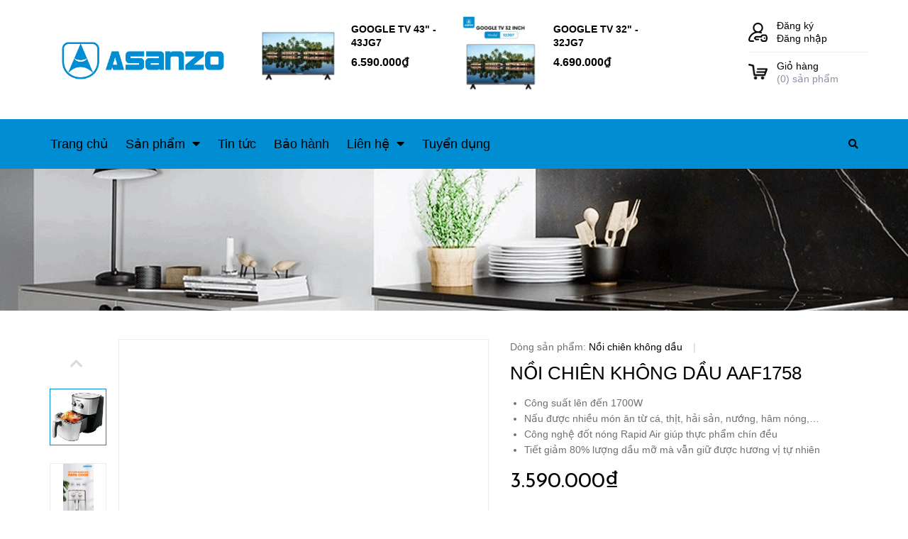

--- FILE ---
content_type: text/css
request_url: https://bizweb.dktcdn.net/100/441/580/themes/841444/assets/font-quicksand.scss.css?1768969922338
body_size: 214
content:
@font-face{font-family:'Quicksand';font-style:normal;font-weight:400;src:url(https://fonts.gstatic.com/s/quicksand/v21/6xKtdSZaM9iE8KbpRA_hJFQNYuDyP7bh.woff2) format("woff2");unicode-range:U+0102-0103, U+0110-0111, U+0128-0129, U+0168-0169, U+01A0-01A1, U+01AF-01B0, U+1EA0-1EF9, U+20AB}@font-face{font-family:'Quicksand';font-style:normal;font-weight:400;src:url(https://fonts.gstatic.com/s/quicksand/v21/6xKtdSZaM9iE8KbpRA_hJVQNYuDyP7bh.woff2) format("woff2");unicode-range:U+0100-024F, U+0259, U+1E00-1EFF, U+2020, U+20A0-20AB, U+20AD-20CF, U+2113, U+2C60-2C7F, U+A720-A7FF}@font-face{font-family:'Quicksand';font-style:normal;font-weight:400;src:url(https://fonts.gstatic.com/s/quicksand/v21/6xKtdSZaM9iE8KbpRA_hK1QNYuDyPw.woff2) format("woff2");unicode-range:U+0000-00FF, U+0131, U+0152-0153, U+02BB-02BC, U+02C6, U+02DA, U+02DC, U+2000-206F, U+2074, U+20AC, U+2122, U+2191, U+2193, U+2212, U+2215, U+FEFF, U+FFFD}@font-face{font-family:'Quicksand';font-style:normal;font-weight:500;src:url(https://fonts.gstatic.com/s/quicksand/v21/6xKtdSZaM9iE8KbpRA_hJFQNYuDyP7bh.woff2) format("woff2");unicode-range:U+0102-0103, U+0110-0111, U+0128-0129, U+0168-0169, U+01A0-01A1, U+01AF-01B0, U+1EA0-1EF9, U+20AB}@font-face{font-family:'Quicksand';font-style:normal;font-weight:500;src:url(https://fonts.gstatic.com/s/quicksand/v21/6xKtdSZaM9iE8KbpRA_hJVQNYuDyP7bh.woff2) format("woff2");unicode-range:U+0100-024F, U+0259, U+1E00-1EFF, U+2020, U+20A0-20AB, U+20AD-20CF, U+2113, U+2C60-2C7F, U+A720-A7FF}@font-face{font-family:'Quicksand';font-style:normal;font-weight:500;src:url(https://fonts.gstatic.com/s/quicksand/v21/6xKtdSZaM9iE8KbpRA_hK1QNYuDyPw.woff2) format("woff2");unicode-range:U+0000-00FF, U+0131, U+0152-0153, U+02BB-02BC, U+02C6, U+02DA, U+02DC, U+2000-206F, U+2074, U+20AC, U+2122, U+2191, U+2193, U+2212, U+2215, U+FEFF, U+FFFD}@font-face{font-family:'Quicksand';font-style:normal;font-weight:600;src:url(https://fonts.gstatic.com/s/quicksand/v21/6xKtdSZaM9iE8KbpRA_hJFQNYuDyP7bh.woff2) format("woff2");unicode-range:U+0102-0103, U+0110-0111, U+0128-0129, U+0168-0169, U+01A0-01A1, U+01AF-01B0, U+1EA0-1EF9, U+20AB}@font-face{font-family:'Quicksand';font-style:normal;font-weight:600;src:url(https://fonts.gstatic.com/s/quicksand/v21/6xKtdSZaM9iE8KbpRA_hJVQNYuDyP7bh.woff2) format("woff2");unicode-range:U+0100-024F, U+0259, U+1E00-1EFF, U+2020, U+20A0-20AB, U+20AD-20CF, U+2113, U+2C60-2C7F, U+A720-A7FF}@font-face{font-family:'Quicksand';font-style:normal;font-weight:600;src:url(https://fonts.gstatic.com/s/quicksand/v21/6xKtdSZaM9iE8KbpRA_hK1QNYuDyPw.woff2) format("woff2");unicode-range:U+0000-00FF, U+0131, U+0152-0153, U+02BB-02BC, U+02C6, U+02DA, U+02DC, U+2000-206F, U+2074, U+20AC, U+2122, U+2191, U+2193, U+2212, U+2215, U+FEFF, U+FFFD}@font-face{font-family:'Quicksand';font-style:normal;font-weight:700;src:url(https://fonts.gstatic.com/s/quicksand/v21/6xKtdSZaM9iE8KbpRA_hJFQNYuDyP7bh.woff2) format("woff2");unicode-range:U+0102-0103, U+0110-0111, U+0128-0129, U+0168-0169, U+01A0-01A1, U+01AF-01B0, U+1EA0-1EF9, U+20AB}@font-face{font-family:'Quicksand';font-style:normal;font-weight:700;src:url(https://fonts.gstatic.com/s/quicksand/v21/6xKtdSZaM9iE8KbpRA_hJVQNYuDyP7bh.woff2) format("woff2");unicode-range:U+0100-024F, U+0259, U+1E00-1EFF, U+2020, U+20A0-20AB, U+20AD-20CF, U+2113, U+2C60-2C7F, U+A720-A7FF}@font-face{font-family:'Quicksand';font-style:normal;font-weight:700;src:url(https://fonts.gstatic.com/s/quicksand/v21/6xKtdSZaM9iE8KbpRA_hK1QNYuDyPw.woff2) format("woff2");unicode-range:U+0000-00FF, U+0131, U+0152-0153, U+02BB-02BC, U+02C6, U+02DA, U+02DC, U+2000-206F, U+2074, U+20AC, U+2122, U+2191, U+2193, U+2212, U+2215, U+FEFF, U+FFFD}


--- FILE ---
content_type: text/css
request_url: https://bizweb.dktcdn.net/100/441/580/themes/841444/assets/index.scss.css?1768969922338
body_size: 5553
content:
@media (max-width: 991px){.home-slider{margin-top:0px}}@media (max-width: 991px){.s_slider .container{width:100%;padding:0;max-width:unset}}@media (max-width: 991px){.home-slider{margin-bottom:0px}}.base_slide{position:relative;z-index:0;margin-bottom:0px}@media (max-width: 991px){.base_slide{margin-top:0px !important;margin-bottom:0px}}.base_slide .items{height:100%;position:relative;z-index:1}.base_slide .items img{width:100%}.base_slide .items .slider_text{opacity:0;transition:all 1s}.base_slide .items .slider_text.slider_text_1{transform:rotateX(90deg) translateX(-25%)}.base_slide .items .slider_text.slider_text_2{transform:rotateX(90deg) translateX(25%)}.base_slide .items.slick-active img{transform:scale(1)}.base_slide .items.slick-active .slider_text{opacity:1;transform:rotateX(0deg) translateX(0)}.base_slide .slick-slide{margin:0}.base_slide .slick-dots{position:absolute;bottom:10px;left:0;right:0;margin-left:auto;margin-right:auto;width:100px;border-radius:15px;height:24px;align-items:center;display:flex !important;justify-content:center}.base_slide .slick-dots li button{border-radius:0;height:10px;width:10px;border:1px solid #e5e5e5;background-color:#fff}.base_slide .slick-dots li.slick-active button{border-color:#008dd2;background-color:#008dd2;border-radius:0;width:10px}.base_slide .items{position:relative}.base_slide .items .slider_text{position:absolute;top:calc(50% - 90px);width:100%}@media (max-width: 991px){.base_slide .items .slider_text{display:none}}.base_slide .items .slider_text.slider_text_2{text-align:right}.base_slide .items .slider_text h4{color:#222222;margin-bottom:10px;font-weight:600;font-size:40px}.base_slide .items .slider_text p{font-size:18px;color:#444444;margin-bottom:20px}.base_slide .items .slider_text button{font-size:15px;color:#fff;background:#008dd2;padding:10px 30px;border-radius:20px;border:none;outline:none}.base_slide .tns-nav{text-align:center;margin:0;padding:0;position:absolute;bottom:0;z-index:99;width:100%}.base_slide .tns-nav button{display:inline-block;border-radius:0;height:10px;width:10px;border:1px solid #e5e5e5;background-color:#fff;margin:0 2px;padding:0;font-size:0}.base_slide .tns-nav button.tns-nav-active{border-color:#008dd2;background-color:#008dd2;border-radius:0;width:10px}.btn_45{padding:0 30px;border-radius:0px;background:#008dd2;color:#fff;line-height:40px;text-align:center;border:solid 1px #008dd2}.btn_45:hover{background:#fff;color:#008dd2}.list-blogs-link{margin-top:30px}.section-head .button_show_tab{color:#008dd2;position:absolute;right:20px;z-index:99;top:17px;height:14px;line-height:14px;background:#fff}@media (max-width: 480px){.section-head .button_show_tab{top:10px;right:15px}}.section-head .button_show_tab span{background-color:#426fff;width:4px;height:4px;border-radius:100%;transition:0.4s;display:inline-block;transition:0.4s}.section-head .viewallcat{position:absolute;top:0;right:115px;height:60px;line-height:60px}.section-head .viewallcat.right_0{right:5px}@media (max-width: 991px){.section-head .viewallcat{width:100%;display:none;float:right;position:unset;height:unset;line-height:unset;margin-top:10px;margin-bottom:20px}}.section-head .viewallcat a{display:inline-block;vertical-align:middle;font-size:14px;color:#000;padding:0px 10px}.section-head .viewallcat a:hover{color:#008dd2}@media (max-width: 991px){.section-head .viewallcat>a{margin-right:5px;color:#333;margin-top:12px;display:inline-block}}@media (max-width: 991px) and (min-width: 1025px){.section-head .viewallcat>a{max-width:200px;overflow:hidden;text-overflow:ellipsis;white-space:nowrap}}@media (max-width: 991px) and (min-width: 992px) and (max-width: 1024px){.section-head .viewallcat>a{max-width:160px;overflow:hidden;text-overflow:ellipsis;white-space:nowrap}}@media (max-width: 991px) and (max-width: 991px){.section-head .viewallcat>a{display:block;margin:0;padding:7px 10px 7px 0}}@media (max-width: 991px) and (min-width: 1025px){.section-head .viewallcat>a:hover,.section-head .viewallcat>a:focus{color:#008dd2}}@media (max-width: 991px){.section-head .viewallcat>a+a:before{content:"/ ";padding:0 3px;color:#ccc}}@media (max-width: 991px) and (max-width: 991px){.section-head .viewallcat>a+a:before{display:none}}@media (max-width: 991px) and (max-width: 991px){.section-head .viewallcat>a+a{border-top:1px dashed #ebebeb}}.section-head .viewmore{float:right;line-height:60px;color:#7d7d7d}.section-head .viewmore:hover{color:#008dd2}.title_base{float:left;font-size:16px;color:#fff;text-transform:uppercase;margin:0;height:60px;line-height:60px;padding:0 55px 0 20px;font-size:21px;font-weight:bold;background:#426fff;border-top-left-radius:5px}@media (max-width: 767px){.title_base{height:44px;line-height:44px;padding:0 30px 0 12px;font-size:17px;border-radius:0}.title_base img{padding-right:5px !important;width:22px}}.title_base img{padding-right:20px}.title_base a{color:#fff}.title_base a:hover{color:#000}.heading{display:inline-block;position:relative;text-align:center;margin-bottom:40px}.heading h2,.heading h3{text-align:center;text-transform:none;font-family:'Helvetica Neue Bold';font-size:36px;font-weight:700;margin:0}@media (max-width: 767px){.heading h2,.heading h3{font-size:25px}}.heading span.title_2{color:#707070;font-size:18px}@media (max-width: 375px){.heading span.title_2{font-size:14px}}.title_main_page{width:100%;float:left}.title_main_page .h1,.title_main_page h1,.title_main_page h2{display:block;text-align:left;font-family:"Arial",sans-serif;font-size:24px;font-weight:700;color:#000;margin:0;padding:0}.title_main_page p{display:block;text-align:left;font-family:"Arial",sans-serif;font-weight:400;color:#707070;padding:0;font-size:14px;line-height:23px;margin:0px 0 40px}.social-login--facebooks{text-align:center !important;margin-top:30px !important;width:100% !important;float:left !important}.social-login--facebooks a{display:inline-block !important;height:35px !important;margin:0 auto !important;margin:0 auto}.a-center-loading{width:100%;float:left;height:496px;text-align:center;display:-webkit-box;display:-webkit-flex;display:-ms-flexbox;display:flex;-webkit-box-align:center;-webkit-align-items:center;-ms-flex-align:center;align-items:center;-webkit-box-pack:center;-webkit-justify-content:center;-ms-flex-pack:center;justify-content:center}.section_category{padding-top:95px;background-repeat:repeat;background:transparent}@media (max-width: 767px){.section_category{padding-top:15px}}@media (min-width: 768px) and (max-width: 1199px){.section_category{padding-top:55px}}@media (max-width: 991px){.section_category{margin-bottom:20px}}@media (max-width: 767px){.section_category .content_sec{padding-right:7.5px;padding-left:7.5px}}@media (max-width: 767px){.section_category .content_sec .col-xs-6{padding-right:7.5px;padding-left:7.5px}}.section_category .content_sec .owl-cate{display:block}@media (max-width: 767px){.section_category .content_sec .owl-cate .owl-stage .owl-item{width:100% !important;float:left}}.section_category .content_sec .col-item{float:left;width:100%;height:220px;margin-bottom:28px;border-radius:4px;background-color:#fff;box-shadow:0px 0px 16px 0px rgba(0,0,0,0.05)}@media (max-width: 767px){.section_category .content_sec .col-item{margin-bottom:15px}}@media (max-width: 767px){.section_category .content_sec .col-item{float:left;width:100%;background:#fff;padding:10px;height:100px}}@media (min-width: 768px) and (max-width: 1199px){.section_category .content_sec .col-item{height:100px;float:left;width:100%;background:#fff;padding:10px;display:-webkit-box;display:-ms-flexbox;display:flex;-webkit-box-align:center;-ms-flex-align:center;align-items:center;-webkit-box-pack:center;-ms-flex-pack:center;justify-content:center;text-align:center;padding:10px 10px 10px 10px}}.section_category .content_sec .col-item:hover{box-shadow:0px 0px 16px 0px rgba(0,0,0,0.12)}.section_category .content_sec .col-item .info{width:100%;display:-webkit-box;display:-webkit-flex;display:-ms-flexbox;display:flex;-webkit-box-align:center;-webkit-align-items:center;-ms-flex-align:center;align-items:center;-webkit-box-pack:center;-webkit-justify-content:center;-ms-flex-pack:center;justify-content:center;height:50px}@media (max-width: 767px){.section_category .content_sec .col-item .info{width:100%;justify-content:left;padding-top:0px;display:block}}@media (min-width: 768px) and (max-width: 1199px){.section_category .content_sec .col-item .info{padding-top:0px;height:80px;width:calc(100% - 90px);margin-left:10px}}.section_category .content_sec .col-item .info h4,.section_category .content_sec .col-item .info p{font-size:16px;margin:0;width:100%;float:left;padding:0 15px;text-overflow:ellipsis;overflow:hidden;white-space:nowrap}@media (max-width: 1199px){.section_category .content_sec .col-item .info h4,.section_category .content_sec .col-item .info p{font-size:13px;padding:0 5px}}@media (min-width: 768px) and (max-width: 991px){.section_category .content_sec .col-item .info h4,.section_category .content_sec .col-item .info p{font-size:13px}}@media (max-width: 767px){.section_category .content_sec .col-item .info h4,.section_category .content_sec .col-item .info p{width:100%;padding-top:10px;display:block}}.section_category .content_sec .col-item .info h4 a,.section_category .content_sec .col-item .info p a{color:#000}.section_category .content_sec .col-item .info h4 a:hover,.section_category .content_sec .col-item .info p a:hover{color:#008dd2}.section_category .content_sec .col-item .image{float:left;width:100%;position:relative}@media (max-width: 767px){.section_category .content_sec .col-item .image{margin-right:10px;float:left;position:relative;width:100%;text-align:center}}@media (min-width: 768px) and (max-width: 1199px){.section_category .content_sec .col-item .image{float:left;position:relative;width:85px}}.section_category .content_sec .col-item .image .thumb_s{width:100%;text-align:center;position:relative;display:-webkit-box;display:-webkit-flex;display:-ms-flexbox;display:flex;-webkit-box-align:center;-webkit-align-items:center;-ms-flex-align:center;align-items:center;-webkit-box-pack:center;-webkit-justify-content:center;-ms-flex-pack:center;justify-content:center;height:155px}@media (max-width: 767px){.section_category .content_sec .col-item .image .thumb_s{height:50px}}@media (min-width: 768px) and (max-width: 1199px){.section_category .content_sec .col-item .image .thumb_s{height:80px}}.section_category .content_sec .col-item .image .thumb_s img{max-height:100%;width:auto !important;max-width:100%;display:block}.section_category .category_tab .item_click .proClose{display:none;position:absolute;top:5px;right:17px;width:30px;height:30px;text-align:center;z-index:99999;cursor:pointer}@media (max-width: 480px){.section_category .category_tab .item_click .proClose{right:10px;top:0px}}.section_category .category_tab .item_click .proClose.active{display:block}.section_sale_today{padding:60px 0 240px 0;border-bottom:1px solid #ebebeb;background-repeat:repeat;background:transparent}@media (max-width: 767px){.section_sale_today{padding:0px 0 80px 0}}@media (min-width: 768px) and (max-width: 1199px){.section_sale_today{padding:0px 0 180px 0}.section_sale_today .waproitem{margin:0 auto;text-align:center}}@media (max-width: 767px){.section_sale_today .content_item_left .title_module_top{margin-bottom:20px !important}.section_sale_today .content_item_left .title_module_top h2{font-size:32px !important}}.section_sale_today .content_item_left .swatch{display:block;float:left;width:100%}.section_sale_today .heading{text-align:left !important}.section_sale_today .heading:before{content:none !important}.section_sale_today .heading .title_2{font-size:16px}.section_sale_today .details-pro{float:left;width:100%}@media (max-width: 991px){.section_sale_today .details-pro{margin-bottom:25px !important}}@media (max-width: 767px){.section_sale_today .details-pro .form-product{margin-bottom:0px !important}}.section_sale_today .details-pro .rte{margin-top:10px}.section_sale_today .details-pro .title-product{font-size:26px;font-family:"Arial",sans-serif;font-weight:400}.section_sale_today .details-pro .form_button_details{float:left;width:100%;background:unset;padding:0;height:45px;display:none}.section_sale_today .details-pro .form_button_details .button_actions{height:45px}.section_sale_today .details-pro .form_button_details .button_actions .btn_base{border:1px solid #fff !important}.section_sale_today .details-pro .form_button_details .button_actions .btn_base:hover{background:#fff;cursor:pointer;color:#a4aa02;border:1px solid #008dd2 !important;box-shadow:0px 1px 9px 0px rgba(4,4,4,0.14) !important}.section_sale_today .details-pro .price-box{margin-bottom:10px}.section_sale_today .details-pro .price-box .product-price{font-size:30px;line-height:30px;font-family:'Josefin Sans', sans-serif;display:inline-block;color:#000;font-weight:400}.section_sale_today .details-pro .price-box .product-price-old{color:#707070;font-size:18px;margin-left:15px;font-family:'Josefin Sans', sans-serif}.section_sale_today .col_large_default{position:relative}.section_sale_today .wrap_time{width:100%;display:inline-block;position:absolute;z-index:9999;bottom:-10px;left:50%;transform:translate(-50%, -50%);-webkit-transform:translate(-50%, -50%);-moz-transform:translate(-50%, -50%);-o-transform:translate(-50%, -50%)}.section_sale_today .wrap_time .times{text-align:center;justify-content:center;display:flex;-o-justify-content:center;-moz-justify-content:center;-webkit-justify-content:center;-os-justify-content:center;-o-display:flex;-moz-display:flex;-webkit-display:flex;-os-display:flex;width:100%}.section_sale_today .wrap_time .times span{display:inline-block;width:66px;height:66px;float:left;padding:3px;border-radius:50%;margin:0 5px;text-align:center;background:#fff;font-family:'Josefin Sans', sans-serif;font-weight:400;color:#000;font-size:26px;line-height:43px;border:1px solid #ebebeb;position:relative}.section_sale_today .wrap_time .times span:nth-child(1):before,.section_sale_today .wrap_time .times span:nth-child(4):before{background:#008dd2;width:65px;height:69px;content:"";position:absolute;top:0;left:0px;z-index:-1;border-radius:50%}.section_sale_today .wrap_time .times span p{display:block;padding:0;margin:0;font-weight:400;font-size:14px;font-family:'Josefin Sans', sans-serif;color:#000;line-height:0}@media (min-width: 768px) and (max-width: 992px){.section_sale_today #gallery_thumb_single .item img{margin:0 auto}}.section_banner_big{margin-top:-125px}.section_banner_big .banner_leng{width:100%}@media (min-width: 1200px){.section_banner_big .banner_leng{height:285px}}.section_banner_big .banner_leng.loaded{height:unset}.section_top_sell{margin-top:65px;margin-bottom:70px}@media (min-width: 768px) and (max-width: 991px){.section_top_sell .swiper_topsell .item_product_main{min-height:280px}}@media (min-width: 768px) and (max-width: 991px){.section_top_sell .swiper_topsell .item_product_main .image_thumb{height:150px}}.section_top_sell .swiper_topsell .swiper-button-next{font-size:0;line-height:0;position:absolute;top:50%;display:block;width:50px;height:50px;padding:0;-webkit-transform:translate(0, -50%);-ms-transform:translate(0, -50%);transform:translate(0, -50%);cursor:pointer;color:#333;border:none;border-radius:50%;outline:none;background:#f6f6f6;line-height:50px;text-align:center;z-index:2;right:30px;-webkit-transition:all .25s ease;transition:all .25s ease;-webkit-transform:translateX(30px);transform:translateX(30px)}.section_top_sell .swiper_topsell .swiper-button-next:after{content:"";position:absolute;background-image:url("//bizweb.dktcdn.net/100/441/580/themes/841444/assets/i_nav.png?1768969883833");background-repeat:no-repeat;width:11px;height:20px;text-align:center;right:17px;top:15px;transform:rotateY(180deg);-webkit-transform:rotateY(180deg);-moz-transform:rotateY(180deg);-ms-transform:rotateY(180deg);-o-transform:rotateY(180deg);transform:rotateY(180deg)}.section_top_sell .swiper_topsell .swiper-button-next:hover{background:#008dd2}.section_top_sell .swiper_topsell .swiper-button-prev{font-size:0;line-height:0;position:absolute;top:50%;display:block;width:50px;height:50px;padding:0;border-radius:50%;-webkit-transform:translate(0, -50%);-ms-transform:translate(0, -50%);transform:translate(0, -50%);cursor:pointer;color:#333;border:none;outline:none;background:#f6f6f6;line-height:50px;text-align:center;z-index:2;left:30px;-webkit-transition:all .25s ease;transition:all .25s ease;-webkit-transform:translateX(-30px);transform:translateX(-30px)}.section_top_sell .swiper_topsell .swiper-button-prev:after{content:"";position:absolute;background-image:url("//bizweb.dktcdn.net/100/441/580/themes/841444/assets/i_nav.png?1768969883833");background-repeat:no-repeat;width:11px;height:20px;text-align:center;left:17px;top:15px}.section_top_sell .swiper_topsell .swiper-button-prev:hover{background:#008dd2}.section_news_promotion{padding-bottom:65px;border-top:1px solid #ebebeb;background-repeat:repeat}.section_news_promotion .heading{padding-top:70px}.section_news_promotion .heading:before,.section_news_promotion .heading:after{content:none !important}@media (max-width: 1199px){.section_news_promotion .heading{padding-top:40px}}.section_news_promotion .content_blog_new{position:relative}.section_news_promotion .content_blog_new .swiper-button-next{font-size:0;line-height:0;position:absolute;top:50%;display:block;width:50px;height:50px;padding:0;-webkit-transform:translate(0, -50%);-ms-transform:translate(0, -50%);transform:translate(0, -50%);cursor:pointer;color:#333;border:none;border-radius:50%;outline:none;background:#f6f6f6;line-height:50px;text-align:center;z-index:2;right:30px;-webkit-transition:all .25s ease;transition:all .25s ease;-webkit-transform:translateX(30px);transform:translateX(30px)}@media (max-width: 991px){.section_news_promotion .content_blog_new .swiper-button-next{display:none}}.section_news_promotion .content_blog_new .swiper-button-next:after{content:"";position:absolute;background-image:url("//bizweb.dktcdn.net/100/441/580/themes/841444/assets/i_nav.png?1768969883833");background-repeat:no-repeat;width:11px;height:20px;text-align:center;right:17px;top:15px;transform:rotateY(180deg);-webkit-transform:rotateY(180deg);-moz-transform:rotateY(180deg);-ms-transform:rotateY(180deg);-o-transform:rotateY(180deg);transform:rotateY(180deg)}.section_news_promotion .content_blog_new .swiper-button-next:hover{background:#008dd2}.section_news_promotion .content_blog_new .swiper-button-prev{font-size:0;line-height:0;position:absolute;top:50%;display:block;width:50px;height:50px;padding:0;border-radius:50%;-webkit-transform:translate(0, -50%);-ms-transform:translate(0, -50%);transform:translate(0, -50%);cursor:pointer;color:#333;border:none;outline:none;background:#f6f6f6;line-height:50px;text-align:center;z-index:2;left:30px;-webkit-transition:all .25s ease;transition:all .25s ease;-webkit-transform:translateX(-30px);transform:translateX(-30px)}@media (max-width: 991px){.section_news_promotion .content_blog_new .swiper-button-prev{display:none}}.section_news_promotion .content_blog_new .swiper-button-prev:after{content:"";position:absolute;background-image:url("//bizweb.dktcdn.net/100/441/580/themes/841444/assets/i_nav.png?1768969883833");background-repeat:no-repeat;width:11px;height:20px;text-align:center;left:17px;top:15px}.section_news_promotion .content_blog_new .swiper-button-prev:hover{background:#008dd2}.section_blog_feature{background:#f5f5f5;padding:75px 0 80px 0}@media (max-width: 767px){.section_blog_feature{padding:30px 0 40px 0;margin-top:20px}.section_blog_feature .blogs-mobile{overflow-x:auto;overflow-y:hidden;-webkit-overflow-scrolling:touch;flex-direction:unset;-webkit-flex-flow:unset;flex-flow:unset;-webkit-justify-content:unset;justify-content:unset;-webkit-align-items:unset;align-items:unset}}@media (max-width: 767px){.section_blog_feature .heading{text-align:left !important}.section_blog_feature .heading h2{margin-bottom:52px;position:relative}.section_blog_feature .heading h2:before{content:"";position:absolute;width:50px;height:1px;bottom:-20px;left:0;background:#008dd2}}@media (min-width: 768px){.section_blog_feature .blogs-mobile{margin-top:40px}}.section_blog_feature .blog_homepage .heading{margin-bottom:14px}.section_blog_feature .blog_homepage .slickblog{padding-top:35px;margin:0 -15px}@media (max-width: 767px){.section_blog_feature .blog_homepage .slickblog{padding-left:15px;margin-top:30px}.section_blog_feature .blog_homepage .slickblog .slick-list{margin:-15px}.section_blog_feature .blog_homepage .slickblog .slick-list .slick-slide{padding:0 7.5px 0 15px}}.section_blog_feature .blog_homepage .slickblog .slick-slide{padding:0 15px}.itemblog_big .image-blog{width:100%;float:left}.itemblog_big .image-blog .imageload{height:250px;width:100%}.itemblog_big .image-blog .imageload.loaded{height:unset;width:auto}.itemblog_big .content-blog{padding:25px 30px 45px 20px;float:left;width:100%;background:#fff}@media (max-width: 767px){.itemblog_big .content-blog{padding:15px 20px 15px 20px}}.itemblog_big .content-blog h3{font-size:18px;font-weight:bold;line-height:normal}@media (max-width: 991px){.itemblog_big .content-blog h3{font-size:14px}}.itemblog_big .content-blog h3 a:hover{color:#008dd2}.itemblog_big .content-blog .posts p{color:#666;line-height:22px}@media (max-width: 991px){.itemblog_big .content-blog .posts p{font-size:13px}}.itemblog_big .content-blog .posts p .doctiep{color:#008dd2}.itemblog_big .content-blog .posts p .doctiep:hover{text-decoration:underline}.mailchimp-error{padding-top:10px;color:#fff;float:left;width:100%}.mailchimp-error a{color:#fff}.mailchimp-error a:hover{color:#008dd2}.section_mailchimp{padding:118px 0 165px}@media (min-width: 768px) and (max-width: 991px){.section_mailchimp{padding:80px 0 100px}.section_mailchimp .scale_hover{text-align:center}.section_mailchimp .first_email{padding-right:15px !important;padding-left:15px !important;margin-left:0px !important}.section_mailchimp .first_email:before{height:265px !important;width:100% !important;right:0 !important}}@media (max-width: 767px){.section_mailchimp{padding:15px 0 20px 0}.section_mailchimp .mail_footer{padding:0px 20px 0px 20px}.section_mailchimp .mail_footer .heading h2{font-size:18px}.section_mailchimp .mail_footer .heading p{font-size:11px}.section_mailchimp .groupiput input{font-size:12px !important;margin-top:0px !important}}.section_mailchimp .first_email{margin-top:90px;position:relative;padding-right:77px;padding-left:0;margin-left:-12px}@media (max-width: 767px){.section_mailchimp .first_email{margin-top:35px;padding:0 15px;margin-left:0px}}.section_mailchimp .first_email:before{content:"";position:absolute;width:123%;height:300px;top:-22px;right:10px;border:1px solid #008dd2}@media (max-width: 767px){.section_mailchimp .first_email:before{width:90%;height:220px;top:-22px;right:15px}}.section_mailchimp .first_email h2{padding-bottom:20px}.section_mailchimp .first_email p{color:#666}.section_mailchimp .first_email .groupiput input{border:none;border-bottom:1px solid #ebebeb;padding:0 20px 0 20px;margin-top:20px;border-radius:0;text-align:center;font-size:16px;color:#979b9e}.section_mailchimp .first_email .groupiput input::-webkit-input-placeholder{color:#979b9e}.section_mailchimp .first_email .groupiput input::-moz-placeholder{color:#979b9e}.section_mailchimp .first_email .groupiput input:-ms-input-placeholder{color:#979b9e}.section_mailchimp .first_email .subscribe .btn{margin:0 auto}.section_mailchimp .first_email .subscribe .btn:hover{background:#000}.aside-item{float:left}.slick_margin.slick-slider{margin:0 -15px}.slick_margin .slick-slide{margin:0 15px}.tns-outer{padding:0 !important}.tns-outer [hidden]{display:none !important}.tns-outer [aria-controls],.tns-outer [data-action]{cursor:pointer}.tns-slider{-webkit-transition:all 0s;-moz-transition:all 0s;transition:all 0s}.tns-slider>.tns-item{-webkit-box-sizing:border-box;-moz-box-sizing:border-box;box-sizing:border-box}.tns-horizontal.tns-subpixel{white-space:nowrap}.tns-horizontal.tns-subpixel>.tns-item{display:inline-block;vertical-align:top;white-space:normal;text-align:center}.tns-horizontal.tns-no-subpixel:after{content:'';display:table;clear:both}.tns-horizontal.tns-no-subpixel>.tns-item{float:left}.tns-horizontal.tns-carousel.tns-no-subpixel>.tns-item{margin-right:-100%}.tns-no-calc{position:relative;left:0}.tns-gallery{position:relative;left:0;min-height:1px}.tns-gallery>.tns-item{position:absolute;left:-100%;-webkit-transition:transform 0s, opacity 0s;-moz-transition:transform 0s, opacity 0s;transition:transform 0s, opacity 0s}.tns-gallery>.tns-slide-active{position:relative;left:auto !important}.tns-gallery>.tns-moving{-webkit-transition:all 0.25s;-moz-transition:all 0.25s;transition:all 0.25s}.tns-autowidth{display:inline-block}.tns-lazy-img{-webkit-transition:opacity 0.6s;-moz-transition:opacity 0.6s;transition:opacity 0.6s;opacity:0.6}.tns-lazy-img.tns-complete{opacity:1}.tns-ah{-webkit-transition:height 0s;-moz-transition:height 0s;transition:height 0s}.tns-ovh{overflow:hidden}.tns-visually-hidden{position:absolute;left:-10000em}.tns-transparent{opacity:0;visibility:hidden}.tns-fadeIn{opacity:1;filter:alpha(opacity=100);z-index:0}.tns-normal,.tns-fadeOut{opacity:0;filter:alpha(opacity=0);z-index:-1}.tns-vpfix{white-space:nowrap}.tns-vpfix>div,.tns-vpfix>li{display:inline-block}.tns-t-subp2{margin:0 auto;width:310px;position:relative;height:10px;overflow:hidden}.tns-t-ct{width:2333.3333333%;width:-webkit-calc(100% * 70 / 3);width:-moz-calc(100% * 70 / 3);width:calc(100% * 70 / 3);position:absolute;right:0}.tns-t-ct:after{content:'';display:table;clear:both}.tns-t-ct>div{width:1.4285714%;width:-webkit-calc(100% / 70);width:-moz-calc(100% / 70);width:calc(100% / 70);height:10px;float:left}


--- FILE ---
content_type: text/css
request_url: https://bizweb.dktcdn.net/100/441/580/themes/841444/assets/product_style.scss.css?1768969922338
body_size: 2957
content:
.overflow-hidden{overflow:hidden}.title-product{float:left;width:100%;color:#000;font-size:26px;line-height:normal;font-family:"Arial",sans-serif;margin:0px;margin-top:10px;margin-bottom:5px;font-weight:400}.imagelarge{position:relative;display:block}@media (max-width: 991px){.details-product .product-detail-left{margin-bottom:0px;margin-top:30px}}.details-product .product-detail-left .slider-big-video{text-align:center;width:100%;float:left;padding-left:97px}.details-product .product-detail-left .slider-big-video.slider-big-fix{padding-left:40px;padding-right:40px}@media (max-width: 767px){.details-product .product-detail-left .slider-big-video.slider-big-fix{padding-left:0px;padding-right:0px}}@media (max-width: 767px){.details-product .product-detail-left .slider-big-video{padding-left:70px}}.details-product .product-detail-left .slider-big-video.bigno{padding-left:0px}@media (max-width: 991px){.details-product .product-detail-left .slider-big-video .noimg{margin-bottom:30px}}.details-product .product-detail-left .slider-has-video{width:80px;float:left;position:absolute;left:15px;top:70px}@media (max-width: 767px){.details-product .product-detail-left .slider-has-video{width:60px;top:4px}}.details-product .product-detail-left .img_bigg{height:522px;display:flex !important;justify-content:center;align-items:center;border:1px solid #ebebeb}@media (min-width: 992px) and (max-width: 1199px){.details-product .product-detail-left .img_bigg{height:433px}}@media (min-width: 768px) and (max-width: 991px){.details-product .product-detail-left .img_bigg{height:593px}}@media (max-width: 767px){.details-product .product-detail-left .img_bigg{height:auto}}.details-product .product-detail-left .img_bigg img.mx-auto{width:auto !important;max-height:100%;position:absolute;top:0;bottom:0;left:0;right:0;margin:auto}@media (max-width: 767px){.details-product .product-detail-left .img_bigg img.mx-auto{margin:0 auto;width:auto !important;height:auto !important;position:unset}}.details-product .product-detail-left .slider-big-video .slick-dots{text-align:center;position:absolute;bottom:10px;width:100%;padding:0}@media (max-width: 767px){.details-product .product-detail-left .slider-big-video .slick-dots{bottom:0px}}.details-product .product-detail-left .slider-big-video .slick-dots li{display:inline-block}.details-product .product-detail-left .slider-big-video .slick-dots li button{border-radius:4px;height:4px;width:18px;border:none;background-color:#f5f5f5;font-size:0;padding:0}.details-product .product-detail-left .slider-big-video .slick-dots li+li{margin-left:3px}.details-product .product-detail-left .slider-big-video .slick-dots li.slick-active button{border-color:none;background-color:#008dd2;border-radius:4px;width:18px}.details-product .product-detail-left .slider-has-video{margin:0 auto}.details-product .product-detail-left .slider-has-video .slick-arrow{font-size:0;line-height:0;position:absolute;top:45%;display:block;width:30px;height:30px;padding:0;-webkit-transform:translate(0, -50%);-ms-transform:translate(0, -50%);transform:translate(0, -50%);cursor:pointer;color:transparent;border:none;outline:none;background:#008dd2;line-height:30px;text-align:center;z-index:2;border-radius:3px}.details-product .product-detail-left .slider-has-video .slick-arrow.slick-prev{left:14px}.details-product .product-detail-left .slider-has-video .slick-arrow.slick-prev:before{content:"\f053";font-family:"Font Awesome\ 5 Free";font-weight:900;font-size:12px;color:#fff}.details-product .product-detail-left .slider-has-video .slick-arrow.slick-next{right:14px}.details-product .product-detail-left .slider-has-video .slick-arrow.slick-next:before{content:"\f054";font-family:"Font Awesome\ 5 Free";font-weight:900;font-size:12px;color:#fff}.details-product .product-detail-left .slider-has-video .slick-arrow:hover{background:#fff;border:1px solid #008dd2}.details-product .product-detail-left .slider-has-video .slick-arrow:hover:before{color:#008dd2}.details-product .product-detail-left .slider-has-video .slider-nav .slick-arrow{background:transparent}.details-product .product-detail-left .slider-has-video .slider-nav .slick-arrow:hover{border:0;background:transparent}.details-product .product-detail-left .slider-has-video .slider-nav .slick-arrow:hover:before{color:#008dd2 !important}.details-product .product-detail-left .slider-has-video .slider-nav .slick-next{right:23px !important;bottom:-35px !important;top:unset}@media (max-width: 767px){.details-product .product-detail-left .slider-has-video .slider-nav .slick-next{right:15px !important;bottom:-40px !important}}.details-product .product-detail-left .slider-has-video .slider-nav .slick-next:before{content:"\f078";font-family:"Font Awesome\ 5 Free";font-weight:900;font-size:20px;color:#d9d9d9}@media (max-width: 767px){.details-product .product-detail-left .slider-has-video .slider-nav .slick-next:before{font-size:16px}}.details-product .product-detail-left .slider-has-video .slider-nav .slick-prev{left:23px !important;top:-35px}@media (max-width: 767px){.details-product .product-detail-left .slider-has-video .slider-nav .slick-prev{left:13px !important;top:-16px}}.details-product .product-detail-left .slider-has-video .slider-nav .slick-prev:before{content:"\f077";font-family:"Font Awesome\ 5 Free";font-weight:900;font-size:20px;color:#d9d9d9}@media (max-width: 767px){.details-product .product-detail-left .slider-has-video .slider-nav .slick-prev:before{font-size:16px}}.details-product .product-detail-left .slider-has-video .slider-nav .slick-slide{height:80px;position:relative}@media (max-width: 1024px){.details-product .product-detail-left .slider-has-video .slider-nav .slick-slide{height:93px}}@media (max-width: 991px){.details-product .product-detail-left .slider-has-video .slider-nav .slick-slide{height:118px}}@media (max-width: 480px){.details-product .product-detail-left .slider-has-video .slider-nav .slick-slide{height:90px}}@media (max-width: 376px){.details-product .product-detail-left .slider-has-video .slider-nav .slick-slide{height:81px}}@media (max-width: 321px){.details-product .product-detail-left .slider-has-video .slider-nav .slick-slide{height:67px}}.details-product .product-detail-left .slider-has-video .slider-nav .slick-slide img{width:auto !important;max-height:100%;position:absolute;top:0;bottom:0;left:0;right:0;margin:auto;border-radius:0px}.details-product .product-detail-left .slider-has-video .slider-nav .slick-slide:hover,.details-product .product-detail-left .slider-has-video .slider-nav .slick-slide:focus{box-shadow:none;outline:none}.details-product .product-detail-left .slider-nav{min-height:425px}@media (max-width: 1024px){.details-product .product-detail-left .slider-nav{min-height:82px}}@media (max-width: 991px){.details-product .product-detail-left .slider-nav{min-height:72px}}.details-product .product-detail-left .slider-nav .slick-list{margin:0 -7.5px}.details-product .product-detail-left .slider-nav .slick-slide{border:1px solid #ebebeb;margin:0 7.5px 25px 7.5px;border-radius:0px}@media (max-width: 767px){.details-product .product-detail-left .slider-nav .slick-slide{margin:0 5px 5px 5px}}.details-product .product-detail-left .slider-nav .slick-slide.slick-current{border-color:#008dd2}@media (min-width: 1025px){.details-product .product-detail-left .slider-nav .slick-slide:hover,.details-product .product-detail-left .slider-nav .slick-slide:focus{border-color:#008dd2;outline:none;box-shadow:none}}@media (min-width: 768px) and (max-width: 991px){.details-product .product-detail-left .slider-nav{margin-bottom:10px}}.rte-summary{font-family:"Arial",sans-serif;color:#000;font-size:14px}.rte-summary ul li,.rte-summary ol li{position:relative;padding-left:0px;margin-bottom:0}.tab_h{float:left;width:100%;margin-top:40px}.tab-wrap .tabs-title{display:inline-block;position:relative;z-index:9;margin:0 0 26px}.tab-wrap .tabs-title li{font-size:2.2rem;font-weight:700;text-transform:uppercase;position:relative;line-height:40px;float:left}.tab-wrap .tabs-title li:before{content:"|";color:#c9c9c9;padding:0 16px;color:#1c1c1c}.tab-wrap .tabs-title li:first-child:before{display:none}.tab-wrap .tabs-title li.current{color:#212121}.tab-wrap .tab-content{position:relative}ul.tabs li{background:none;display:inline-block;cursor:pointer}ul.tabs li.current{color:#000;margin-bottom:-1px}@media (max-width: 767px){ul.tabs li.current{border-bottom:none}}.tab-content{opacity:0;visibility:hidden;height:0;overflow:hidden}.tab-content.current{opacity:1;visibility:visible;height:auto}.product-tab .tabs-title{background:#fff;margin-bottom:0px;padding-left:0px;border-bottom:solid 1px #ebebeb}@media (min-width: 768px){.product-tab .tabs-title{text-align:left}}@media (max-width: 767px){.product-tab .tab-link{margin:0px 0px !important}}.product-tab .tab-link{position:relative;display:inline-block;border-top-right-radius:4px;border-top-left-radius:4px;background:transparent;padding:0px 40px 0px 0px;border-bottom:0px;margin-top:0px}@media (min-width: 768px){.product-tab .tab-link:nth-child(2){margin-left:0px}.product-tab .tab-link:nth-child(2):before{content:"";position:absolute;top:18px;left:-23px;width:2px;height:35px;background:#333}}@media (min-width: 768px){.product-tab .tab-link:nth-child(3){margin-left:0px}}.product-tab .tab-link h3{color:#000;margin:13px 0;font-size:15px}@media (max-width: 767px){.product-tab .tab-link h3{margin:0}}.product-tab .tab-link span{color:#333;text-transform:none;font-size:36px;font-family:'Helvetica Neue';font-weight:400}@media (max-width: 767px){.product-tab .tab-link span{font-size:20px}}@media (min-width: 768px){.product-tab .tab-link.current{padding-bottom:0px}.product-tab .tab-link.current h3{color:#008dd2 !important}.product-tab .tab-link.current h3 span{color:#000 !important}}.product-tab .tab-link.current h3{color:#008dd2}.product-tab .tab-link.current h3 span{color:#000;font-weight:bold;font-family:'Helvetica Neue Bold'}.product-tab .tab-link.current .rte{color:#9d9c9c;font-weight:300;font-size:14px;border:solid 0px #ebebeb;border-top:0px}.product-tab li:last-child h3 span:after{content:none}.product-tab .tab-content{padding:0px}.product-tab .tab-content.current .rte{color:#333;border-top:none;padding:30px 0px 60px 0px;font-size:14px;font-family:"Arial",sans-serif}@media (max-width: 1199px){.product-tab .tab-content.current .rte{padding:30px 0 60px 0}}.product-tab .content_extab.current{padding:20px 15px;background:#fff;border:solid 1px #e1e1e1}.product-tab .content_extab.current .rte{padding:0px 0px}.product-tab .content_extab.current .rte img{max-width:100%;width:auto !important;height:auto !important}@media (min-width: 1200px){.product-tab .content_extab.current .rte{color:#9d9c9c;font-weight:300;font-size:14px;width:100%}.product-tab .content_extab.current .rte img{max-width:100%;width:auto !important;height:auto !important}}.content_extab{opacity:0;visibility:hidden;height:0;overflow:hidden}.content_extab.current{opacity:1;visibility:visible;height:auto}.tab_right_service{float:left;width:100%;margin-top:20px}.tab_right_service .product-tab .tab-link{width:100%;border:none;padding:0}@media (min-width: 768px){.tab_right_service .product-tab .tab-link:nth-child(2):before{content:none}}.tab_right_service .product-tab .tab-content.current .rte{padding:15px 0}.tab_right_service .tab-content-mobile{display:none}.tab_right_service .current .tab-content-mobile{display:block;padding:0px 10px;border:1px solid #e1e1e1;border-top:none;background:#f7f5f5}.tab_right_service .current .tab-content-mobile .rte{padding:10px 0px;border-bottom:0px}.tab_right_service ul.tabs.tabs-title{display:block;border:none;width:100%;background:none !important}.tab_right_service .product-tab .tab-link h4{border-bottom:1px solid #ebebeb;padding:10px 0px;margin-top:0;margin-bottom:0;position:relative}.tab_right_service .product-tab .tab-link h4:before{content:'\f0d7';font-size:14px;font-family:'Font Awesome\ 5 Free';font-weight:900;float:right;margin-right:0;margin-top:3px;color:#333}.tab_right_service .product-tab .tab-link h4 span{font-size:14px;font-weight:bold;font-family:"Arial",sans-serif}.tab_right_service .product-tab .tab-link.current .tab-content{margin-bottom:0px;background:#fff}.tab_right_service .product-tab .tab-link.current .tab-content .rte p img{max-width:100%;margin:0 auto;width:auto !important;height:auto !important}.tab_right_service .product-tab .tab-link.current h4 span{color:#000}.tab_right_service .product-tab .tab-link.current h4:before{content:'\f0d8';font-size:14px;font-family:'Font Awesome\ 5 Free';font-weight:900;color:#333}.tab_right_service .product-tab .tab-link span:after{content:none}.tab_right_service .product-tab .border-dashed-tab{margin-bottom:15px}@media (max-width: 767px){.product-tab .tab-link{width:100%;border:none;padding:0;margin-bottom:5px !important;background:#fff}.tab-content-mobile{display:none}.current .tab-content-mobile{display:block;padding:0px 10px;border:1px solid #e1e1e1;border-top:none;background:#f7f5f5}.current .tab-content-mobile .rte{padding:10px 0px;border-bottom:0px}ul.tabs.tabs-title{display:block;border:none;width:100%;background:none !important}.product-tab .tab-link h3{border:1px solid #ebebeb;padding:10px 10px;margin-top:0;position:relative}.product-tab .tab-link h3:before{content:'\f107';font-size:20px;font-family:'Font Awesome\ 5 Free';font-weight:900;float:right;margin-right:0;margin-top:-3px}.product-tab .tab-link.current .tab-content-mobile{margin-bottom:0px;background:#fff}.product-tab .tab-link.current .tab-content-mobile .rte p img{max-width:100%;margin:0 auto;width:auto !important;height:auto !important}.product-tab .tab-link.current h3{border-bottom:none;border-bottom:solid 2px #008dd2;background:#fff}.product-tab .tab-link.current h3:before{content:'\f106';font-size:20px;font-family:'Font Awesome\ 5 Free';font-weight:900}.product-tab .tab-link span:after{content:none}.product-tab .border-dashed-tab{margin-bottom:15px}}.slick_margin.slick-slider{margin:0 -15px}.slick_margin .slick-slide{margin:0 15px}.section_like{float:left;width:100%;margin-top:30px}.section_like h2{font-size:18px;font-weight:bold;color:#000;text-transform:uppercase;position:relative;padding-bottom:10px}.section_like h2:before{content:"";position:absolute;width:50px;height:1px;bottom:0;left:0;background:#008dd2}.section_like .slick-like{margin:0 -15px}.section_like .item{padding:0 15px}.section_like .slick_product{margin-top:30px}.section_like .slick-arrow{font-size:0;line-height:0;position:absolute;top:45%;display:block;width:30px;height:30px;padding:0;-webkit-transform:translate(0, -50%);-ms-transform:translate(0, -50%);transform:translate(0, -50%);cursor:pointer;color:transparent;border:none;outline:none;background:#008dd2;line-height:30px;text-align:center;z-index:2;border-radius:3px}.section_like .slick-arrow.slick-prev{left:14px}.section_like .slick-arrow.slick-prev:before{content:"\f053";font-family:"Font Awesome\ 5 Free";font-weight:900;font-size:12px;color:#fff}.section_like .slick-arrow.slick-next{right:14px}.section_like .slick-arrow.slick-next:before{content:"\f054";font-family:"Font Awesome\ 5 Free";font-weight:900;font-size:12px;color:#fff}.section_like .slick-arrow:hover{background:#fff;border:1px solid #008dd2}.section_like .slick-arrow:hover:before{color:#008dd2}.section_like .slick-arrow{top:-50px}.section_like .slick-arrow:hover{border:none}.section_like .slick-arrow:hover:before{color:#008dd2 !important}.section_like .slick-arrow.slick-prev{left:unset;right:20px;background:transparent}.section_like .slick-arrow.slick-prev:before{color:#cacaca;font-size:16px}.section_like .slick-arrow.slick-next{right:0px;background:transparent}.section_like .slick-arrow.slick-next:before{color:#cacaca;font-size:16px}.section_pro_recent{position:relative;background-repeat:repeat;padding:40px 0 25px 0;margin-top:70px}@media (max-width: 767px){.section_pro_recent{margin-top:30px}}.section_pro_recent .slickpro_recent{margin:-10px}.section_pro_recent .slickpro_recent .slick-list{width:100%;padding:10px}.section_pro_recent .item_product_main{min-height:250px}@media (max-width: 1199px){.section_pro_recent .item_product_main{min-height:200px}}@media (min-width: 1200px){.section_pro_recent .item_product_main .image_thumb{height:130px}}


--- FILE ---
content_type: text/css
request_url: https://bizweb.dktcdn.net/100/441/580/themes/841444/assets/collection_style.scss.css?1768969922338
body_size: 6655
content:
.h1_title{font-size:36px;font-family:"Mulish",sans-serif;color:#000;text-transform:uppercase}@media (max-width: 480px){.h1_title{font-size:28px}}.collection2 h1{margin-bottom:15px}.search-main .title_search{font-family:"Mulish",sans-serif;text-transform:none;font-size:24px;margin-bottom:50px}@media (max-width: 991px){.search-main .title_search{font-size:16px}}@media (min-width: 768px){.search-main .form_search_h{width:300px;float:left;line-height:2.1;border-radius:0;border-top-left-radius:3px;border-bottom-left-radius:3px}}@media (min-width: 768px){.search-main .btn_search_h{border-radius:0;margin-left:-1px;border-top-right-radius:3px;border-bottom-right-radius:3px}}.sort-cate{display:inline-block;float:right}.sort-cate{display:block}@media (max-width: 480px){.sort-cate{float:none !important}}.sort-cate .sort-cate-left{float:left;margin-top:5px}.sort-cate .sort-cate-left h3{font-size:14px;font-weight:400;float:left;margin:0;margin-top:2px;color:#000}.sort-cate .sort-cate-left ul{padding-left:0px;display:inline-block}.sort-cate .sort-cate-left ul li{float:left;padding:0 0 0 20px}.sort-cate .sort-cate-left ul li.active a{color:#008dd2}.sort-cate .sort-cate-left ul li a{font-size:14px;position:relative}.sort-cate .sort-cate-left ul li a i{height:14px;width:14px;border:1px solid #cdcfdd;border-radius:3px;display:inline-block;vertical-align:middle;margin:-3px 5px 0 0;position:relative}.sort-cate .sort-cate-left ul li:hover i,.sort-cate .sort-cate-left ul li.active i{background:#008dd2;height:14px;width:14px;border:none}.sort-cate .sort-cate-left ul li:hover i:before,.sort-cate .sort-cate-left ul li.active i:before{font-family:'Font Awesome\ 5 Free';font-weight:900;content:"\f00c";color:#fff;position:absolute;width:14px;height:14px;line-height:14px;top:0px;font-size:10px;left:1px}.sort-cate .sort-cate-right{float:right}.sort-cate .sort-cate-right h3{font-size:14px;font-weight:normal;float:left;margin:0;margin-top:5px;margin-right:5px}.sort-cate .sort-cate-right .view-mode{display:inline-block}@media (max-width: 480px){.sort-cate .sort-cate-right .view-mode{text-align:center;display:block}}.sort-cate .sort-cate-right .view-mode a{border:1px solid #eaeced;width:65px;display:inline-block;color:#333;font-size:14px;height:auto;line-height:inherit;float:left;border-radius:0;height:30px;line-height:30px}@media (min-width: 413px) and (max-width: 415px){.sort-cate .sort-cate-right .view-mode a{width:90px}}@media (min-width: 374px) and (max-width: 380px){.sort-cate .sort-cate-right .view-mode a{width:80px}}.sort-cate .sort-cate-right .view-mode a.active,.sort-cate .sort-cate-right .view-mode a:hover{color:#008dd2}.sort-cate .sort-cate-right .view-mode a+a{margin-left:5px}@media (max-width: 480px){.sort-cate .sort-cate-right .view-mode a{float:none}}@media (max-width: 480px){.sort-cate .sort-cate-right{width:50%}.sort-cate .sort-cate-right h3{display:block;text-align:left;margin-right:0;float:none}}@media (max-width: 480px){.sort-cate .sort-cate-right-mobile{width:100%;float:left}.sort-cate .sort-cate-right-mobile #sort-by{float:none;margin-left:0px;width:100%;padding:5px 0}.sort-cate .sort-cate-right-mobile #sort-by .left{display:block;float:left;line-height:1.4;font-weight:normal;margin-right:10px;margin-top:5px;width:60px;color:#7b8395}.sort-cate .sort-cate-right-mobile #sort-by ul{width:calc(100% - 80px)}.sort-cate .sort-cate-right-mobile #sort-by ul>li{border:1px solid #eaeced;padding:0 5px;width:100%;line-height:28px}.sort-cate .sort-cate-right-mobile #sort-by ul>li span{color:#7b8395}.sort-cate .sort-cate-right-mobile #sort-by ul ul{background-color:#fff;width:100% !important;top:27px}.sort-cate .sort-cate-right-mobile #sort-by ul ul li{width:100%;border:none}}.dqdt-sidebar{margin-top:0px;position:relative;z-index:0}@media (min-width: 1200px){.dqdt-sidebar:before{content:"";position:absolute;top:0;right:-85px;background:#ebebeb;width:1px;height:100%}}.wrap_background{background:#fff}.bg_collection{background:#fff;padding:0;margin:0px 0 30px}@media (max-width: 767px){.bg_collection{padding-top:0}}.category-products .item_product_main .product-item-main,.cls_search .item_product_main .product-item-main{border:solid 1px #ebebeb}.category-products .item_product_main .product-item-main .product-bottom .blockprice,.cls_search .item_product_main .product-item-main .product-bottom .blockprice{padding-bottom:60px}@media (min-width: 992px) and (max-width: 1199px){.category-products .item_product_main .product-item-main .product-bottom .form-nut-grid .group_action,.cls_search .item_product_main .product-item-main .product-bottom .form-nut-grid .group_action{left:-15px}}.wrap_background_aside{width:100%;float:left;text-align:left}@media (max-width: 1199px){.wrap_background_aside.asidecollection{margin-top:0px;margin-bottom:0px}}.slider-items-products{position:relative}.slider-items-products .collectiontitle h1{font-size:18px;font-weight:400;text-transform:uppercase;padding:0;margin-bottom:12px;color:#000}.listoffice{width:100%;float:left;overflow:hidden;margin-bottom:15px;padding:30px 0;border-bottom:1px dashed #ebebeb}.listoffice form{margin-bottom:0}.listoffice .product-thumbnail{width:260px;display:block;float:left;position:relative}.listoffice .product-thumbnail .sale-flash{position:absolute;font-size:14px;color:#FFF;width:41px;height:40px;line-height:39px;font-weight:700;top:10px;right:10px;text-align:center;z-index:99;background-color:transparent !important;background:url("//bizweb.dktcdn.net/100/441/580/themes/841444/assets/sale.png?1768969883833");font-size:12px}.listoffice .product-thumbnail .sale-flash.new{background:url("//bizweb.dktcdn.net/100/441/580/themes/841444/assets/new.png?1768969883833")}.listoffice .product-thumbnail .sale-flash.hot{background:url("//bizweb.dktcdn.net/100/441/580/themes/841444/assets/hot.png?1768969883833");width:40px;height:39px}.listoffice .product-info{width:calc(100% - 260px);display:block;float:left;padding-top:0;padding-left:30px;text-align:left;padding-bottom:0}.listoffice .product-info .product-name{font-size:18px;font-weight:400;padding:0;margin:0 0 10px;color:#000;font-family:"Mulish",sans-serif}.listoffice .product-info .price-box{text-align:left;color:#000;font-size:20px;display:block;font-weight:600;font-family:"Mulish",sans-serif;margin-bottom:15px;font-family:'Arial',sans-serif}.listoffice .product-info .price-box .compare-price{text-decoration:line-through;font-size:15px;font-weight:400;margin:0;display:inline-block;color:#acacac;margin-left:10px}.listoffice .product-info .desproduct{font-size:14px;margin-bottom:15px;color:#898989}.listoffice .product-info .desproduct a{font-size:14px;font-weight:normal}.listoffice .product-action .btn{height:35px;line-height:35px;border-radius:3px;border:0}.listoffice .product-action .btn:hover{border:0;background:#008dd2;color:#fff}.listoffice .product-action .btn.quick-view{background:#ccc}.listoffice .product-action .btn.quick-view:hover{background:#008dd2;color:#fff}.listoffice .product-action .btn .fa{font-size:13px}.listoffice .product-action .btn.btn-cart{border-radius:3px;border:0}.listoffice .product-action .btn.btn-cart .fas,.listoffice .product-action .btn.btn-cart .far,.listoffice .product-action .btn.btn-cart .fab{color:#fff;font-size:14px}.listoffice .product-action .btn.btn-cart:hover{background:#008dd2;color:#fff}.listoffice .product-action .btn.btn-cart:hover .fas,.listoffice .product-action .btn.btn-cart:hover .far,.listoffice .product-action .btn.btn-cart:hover .fab{color:#fff}.listoffice .product-action .btn_tuychon{line-height:35px !important}.listoffice .product-action .btn_tuychon:hover{line-height:35px !important}.listoffice .product-action .btn_view{padding:0;width:35px;border-radius:3px}.listoffice .product-action .xem_nhanh{width:120px;height:35px;line-height:35px;text-align:center;background:#000;display:inline-block;padding:0 10px;font-size:14px;border-radius:0;color:#fff}.listoffice .product-action .xem_nhanh .fas,.listoffice .product-action .xem_nhanh .far,.listoffice .product-action .xem_nhanh .fab{color:#fff;font-size:14px}.listoffice .product-action .xem_nhanh:hover{background:#008dd2}.listoffice .product-action .xem_nhanh:hover .fas,.listoffice .product-action .xem_nhanh:hover .far,.listoffice .product-action .xem_nhanh:hover .fab{color:#fff}@media (min-width: 992px){.section.flex{padding:0 0 40px}}@media (max-width: 767px){.collection{padding:0}}.collection .collection-image img{width:100%}@media (min-width: 992px) and (max-width: 1199px){.collection .item_product_main{min-height:350px}}@media (min-width: 768px) and (max-width: 991px){.collection .item_product_main{min-height:340px}}@media (min-width: 543px) and (max-width: 767px){.collection .item_product_main{min-height:310px}}.product-mini-lists .products{border:none !important}@media (min-width: 1200px){.products-view-grid .col-lg-4:nth-child(3n+1){clear:left}}@media (min-width: 992px) and (max-width: 1199px){.products-view-grid .col-md-4:nth-child(3n+1){clear:left}}@media (min-width: 768px) and (max-width: 991px){.products-view-grid .col-sm-4:nth-child(3n+1){clear:left}}@media (max-width: 767px){.products-view-grid .col-xs-6:nth-child(2n+1){clear:left}}@media (max-width: 767px){.product-box .btn-white{padding:0 10px}}.view-mode>a{width:34px;height:34px;display:inline-block;overflow:hidden;margin-right:3px}.view-mode span{font-size:0}.tt span{font-size:14px}.tt.hidden-sm.hidden-xs{padding-left:95px;padding-top:10px;display:inline-block}.button-view-mode{padding:0;margin:0;width:34px;height:34px;box-shadow:none;line-height:34px;font-size:16px;background:#f5f5f5;border-radius:3px;border:0;color:#acacac}.button-view-mode.active{color:#fff;background:#008dd2;box-shadow:none}.button-view-mode.active a{color:#008dd2}.button-view-mode .fa{font-size:14px}.button-view-mode .ion-grid{font-size:21px}.button-view-mode .ion-navicon{font-size:26px}.button-view-mode:hover{color:#fff;background:#008dd2}@media (max-width: 767px){.title_collec{margin-bottom:15px}}.collection .title-head{display:inherit;font-family:"Mulish",sans-serif;font-size:20px;font-weight:bold;text-transform:uppercase;line-height:30px;margin:0}@media (max-width: 991px){.collection .title-head{position:relative;margin-bottom:0px}}.collection .tt span{text-transform:none;font-size:14px;font-weight:400;font-family:"Mulish",sans-serif}.collection .text-sm-left{padding-top:6px}.collection .category-products .sortPagiBar{display:inline-block;padding:0;margin-bottom:20px;margin-top:-5px;width:100%;border-bottom:1px solid #ebebeb;padding-bottom:0px}@media (min-width: 768px) and (max-width: 991px){.collection .category-products .sortPagiBar{padding-bottom:0px}}@media (max-width: 767px){.collection .category-products .sortPagiBar{padding:0 15px}}.collection .category-products .sortPagiBar .wr_sort{margin-bottom:0px;padding:0px 0px 3px}@media (max-width: 767px){.collection .category-products .sortPagiBar .wr_sort{border-bottom:none;margin-bottom:0px}}.collection .category-products .sortPagiBar .wr_sort .text-sm-right .ht_xxx{float:left;height:30px;display:inline-block;line-height:32px;margin-right:5px;font-size:14px;font-family:"Quicksand",sans-serif}.collection .category-products .sortPagiBar .wr_sort .text-sm-right .view-mode{display:inline-block}.collection .category-products .sortPagiBar .wr_sort .text-sm-right .view-mode a{width:34px;margin-right:5px}.collection .category-products .sortPagiBar .wr_sort .text-sm-right .sorby_xxx{display:inline;float:right}.collection .category-products .sortPagiBar .wr_sort .text-sm-right .sorby_xxx .left{float:left;font-weight:400;line-height:33px;font-size:14px !important;font-family:"Quicksand",sans-serif;margin-right:6px;margin-bottom:0}.collection .category-products .sortPagiBar .wr_sort .text-sm-right .sorby_xxx ul li{font-family:"Quicksand",sans-serif;font-weight:400}.collection .category-products .sortPagiBar2{display:inline-block;padding:0;margin-bottom:15px;margin-top:-5px;width:100%}.collection .category-products .sortPagiBar2 .wr_sort{margin-bottom:0px;padding:0px 0px 3px}@media (max-width: 767px){.collection .category-products .sortPagiBar2 .wr_sort{border-bottom:none;margin-bottom:0px}}.collection .category-products .sortPagiBar2 .wr_sort .text-sm-right .ht_xxx{float:left;height:30px;display:inline-block;line-height:32px;margin-right:5px;font-size:14px;font-family:"Mulish",sans-serif}.collection .category-products .sortPagiBar2 .wr_sort .text-sm-right .view-mode{display:inline-block}.collection .category-products .sortPagiBar2 .wr_sort .text-sm-right .view-mode a{width:34px;margin-right:5px}.collection .category-products .sortPagiBar2 .wr_sort .text-sm-right .sorby_xxx{display:inline;float:right}.collection .category-products .sortPagiBar2 .wr_sort .text-sm-right .sorby_xxx .left{float:left;font-weight:400;line-height:33px;font-size:14px !important;font-family:"Mulish",sans-serif;margin-right:6px;margin-bottom:0}.collection .category-products .sortPagiBar2 .wr_sort .text-sm-right .sorby_xxx ul li{font-family:"Mulish",sans-serif;font-weight:400}.collection .product-box .product-thumbnail a{height:260.5px}.category-products{width:100%;float:left}@media (max-width: 767px){.category-products{padding-top:0}}@media (min-width: 1200px){.collection_reponsive .col-lg-4:nth-child(3n+1){clear:left}}@media (min-width: 992px) and (max-width: 1199px){.collection_reponsive .col-md-3:nth-child(4n+1){clear:left}}@media (min-width: 768px) and (max-width: 991px){.collection_reponsive .col-sm-3:nth-child(4n+1){clear:left}}@media (max-width: 767px){.collection_reponsive .col-xs-6:nth-child(2n+1){clear:left}}.group_search_width{width:500px;float:left;position:relative}.group_search_width input{border-radius:40px !important;width:100% !important;padding-right:115px !important}.group_search_width button{position:absolute;top:0;right:0;border-radius:40px !important}@media (min-width: 1200px){.cls_search .col-lg-3:nth-child(4n+1){clear:left}}@media (min-width: 992px) and (max-width: 1199px){.cls_search .col-md-4:nth-child(3n+1){clear:left}}@media (max-width: 991px) and (min-width: 768px){.cls_search .col-sm-4:nth-child(3n+1){clear:left}}@media (max-width: 767px){.cls_search .col-xs-6:nth-child(2n+1){clear:left}}.aside-content{margin-top:25px}.filter-vendor .aside-content ul{padding-left:0px;padding-right:0px;max-height:269px;margin:0}.filter-vendor .aside-content ul li{padding:3px 0px}.filter-vendor .aside-content ul li:last-child{border-bottom:0}.filter-vendor .aside-content ul li label{font-size:14px;margin-bottom:0}.filter-group{padding:10px 0px 0px 0px}.filter-group ul{max-height:245px;overflow-y:auto}.filter-group ul.size_xx{overflow-y:inherit !important}.filter-group ul::-webkit-scrollbar-track{border-radius:10px;background-color:#fff;width:5px}.filter-group ul::-webkit-scrollbar{width:5px;background-color:#fff}.filter-group ul::-webkit-scrollbar-thumb{border-radius:10px;background-color:#e9edf5;width:5px}.filter-group-title{display:block;font-size:em(18px);margin-bottom:10px}.filter-group{position:relative}.filter-item{margin:0;cursor:pointer;line-height:28px;min-width:100%;float:left;padding:0px;position:relative}.filter-item .label_relative{position:relative}.filter-item .label_relative .filter_tt{padding-left:5px;display:inline-block}.filter-item.filter-color-size{min-width:0px;padding:0px}.filter-item.filter-size{min-width:0px;padding:0px;background:#fff;text-align:center;margin-right:5px;margin-bottom:5px;line-height:25px;color:#252525;position:relative}.filter-item.filter-size .fa{opacity:0;width:30px;height:30px;position:relative}.filter-item.filter-size .tags_size{color:#000}.filter-item .name_color{line-height:25px;display:inline-block;height:20px;position:absolute;font-size:14px;color:#4d4d4d;text-transform:inherit}.filter-item *{cursor:pointer;color:#707070;font-size:14px;font-weight:400}@media (min-width: 992px) and (max-width: 1199px){.filter-item *{font-size:12px}}.filter-item *:active{color:#008dd2}.filter-item.size .tags_size{width:50px;height:25px;font-size:13px;display:inherit;position:relative}.filter-item.size .tags_size:before{display:block;content:"";width:50px;height:25px;position:absolute;left:0px;top:0px;border-radius:3px;border:1px solid #ddd}.filter-item.size input:checked+.tags_size:before{border-color:#008dd2}.filter-item.color{min-width:24px}.filter-item.color a,.filter-item.color label{width:100%;height:100%;display:inline-block;font-size:0}.filter-item.color .fa{border-radius:50%;width:30px;height:30px;background:red;position:relative;margin-right:10px}@media (max-width: 1199px){.filter-item.color .fa{margin-right:7px}}.filter-item.color .fa:before{display:none}.filter-item.color input:checked+.fa:before{display:block;content:'\f00c';font-family:'Font Awesome\ 5 Free';font-weight:900;position:absolute;left:50%;top:50%;transform:translate(-50%, -50%);width:auto;height:auto !important;font-size:12px;color:#fff;background:unset;border:0}.filter-item.color input:checked+.fa.trang:before{color:#008dd2}.color input:checked+.fa:after{display:none}.filter-item--green *:hover{color:#008dd2}.filter-item--half{display:inline-block;width:48%;white-space:nowrap;overflow:hidden;margin-right:3px}.filter-item--check-box input{display:block;z-index:9;width:14px;height:14px;margin-top:6px}.filter-item--check-box .fa{margin-right:5px;width:15px;height:15px;font-size:14px;position:relative;top:2px}.filter-item--check-box input+.fa:before{content:"";margin-right:5px;border-radius:2px;font-size:14px;line-height:15px;border:solid 1px #C6CDDB;position:absolute;top:0px;height:15px !important;width:15px;background:#fff}.filter-item--check-box input:checked+span{color:#008dd2}.filter-item--check-box input:checked+.fa,.filter-item--check-box input+span{color:#008dd2}.filter-item--check-box input:checked+.fa:before,.filter-item--check-box input+span:before{border-color:#008dd2}.filter-item--check-box input:checked+.fa:after,.filter-item--check-box input+span:after{font-family:'Font Awesome\ 5 Free';font-weight:900;content:"\f00c";color:#008dd2;position:absolute;width:15px;height:15px;line-height:15px;top:0px;font-size:14px;left:1px}#sort-by{display:inline-block;float:right;font-size:12px;text-align:left}#sort-by .button-asc,#sort-by .button-desc{background-color:#f8f8f8;box-shadow:none;float:right;height:30px;line-height:28px;margin-left:5px;text-align:center;width:30px}#sort-by label{float:left;font-weight:400;line-height:33px;font-size:14px;margin-right:6px;margin-bottom:0;color:#000}#sort-by ul{margin:0;padding:0;list-style:none;display:inline;float:right}#sort-by a{color:#7b8395 !important}#sort-by a:link,#sort-by a:visited{color:#333;text-decoration:none}#sort-by>ul>li{-webkit-appearance:none;-moz-appearance:none;appearance:none;background-position:right center;background-repeat:no-repeat;background-position:right 10px center;padding-right:28px;text-indent:.01px;cursor:pointer;line-height:34px;background-image:url(//bizweb.dktcdn.net/100/441/580/themes/841444/assets/ico-select-2.png?1768969883833) !important;border-radius:3px}#sort-by>ul>li:hover{border-bottom-right-radius:0;border-bottom-left-radius:0}#sort-by li{background:none repeat scroll 0 0 #fff;cursor:pointer;margin:0 auto;outline:medium none;padding:0 20px;position:relative;width:180px;float:left;color:#333;border:1px solid #e5e5e5;font-size:14px}#sort-by li>a{display:inline-block;width:100%;line-height:36px;transition:all 0s ease-in-out}#sort-by li>a:hover{color:#008dd2}#sort-by li li{width:100%;margin-top:0px;border-top:none;border-right:none;border-left:none}#sort-by li li a:hover{color:#008dd2}#sort-by li:hover{background-color:#fff}#sort-by li li:hover{background-color:#fff;color:#007fb8}#sort-by ul ul{position:absolute;visibility:hidden;width:180px;left:-1px;top:34px;background:none repeat scroll 0 0 #F8F8F8;z-index:10000;border:1px solid #ebebeb;border-radius:3px;overflow:hidden;border-top-right-radius:0;border-top-left-radius:0;overflow:hidden;background:#fff;padding-left:0px !important}#sort-by ul ul li:last-child{border-bottom:none}#sort-by ul ul ul{position:absolute;left:100%;top:-2px;border:solid 1px transparent}#sort-by li:hover>ul{visibility:visible}.related-products .xemthem{padding-left:0px;color:#555;font-family:"Mulish",sans-serif;text-decoration:underline}.related-products .xemthem:hover{color:#008dd2}.collection2 .wrap_content{width:100%;float:left;background:#f6f6f6;margin-bottom:35px;padding:0 20px;display:block}@media (max-width: 767px){.collection2 .wrap_content{height:50px}}.collection2 .wrap_content .sortPagiBar{float:left}.collection2 .bolocs{display:inline-block;font-size:15px;color:#555;z-index:99;position:relative;line-height:50px;height:50px;font-family:"Mulish",sans-serif;float:right;text-align:right;width:261px}@media (max-width: 767px){.collection2 .bolocs{width:unset}}.collection2 .bolocs:hover>.dqdt-sidebar2{visibility:visible}.collection2 .bolocs .boloc .fa-sort-down{color:#555;display:inline-block;float:right;margin-top:15px;margin-left:6px}@media (max-width: 767px){.collection2 .bolocs .boloc .fa-sort-down{text-align:left}}.collection2 .dqdt-sidebar2{position:absolute;width:261px;background:#fff;top:0;overflow:hidden;overflow-y:auto;visibility:hidden;width:261px;left:20px;top:50px !important;z-index:10000;border:0;border-radius:0px;box-shadow:0px 1px 61.88px 6.12px rgba(3,3,3,0.09);padding:10px 20px 20px 20px}@media (max-width: 767px){.collection2 .dqdt-sidebar2{width:290px;left:-190px}}.collection2 .dqdt-sidebar2.openf{padding-top:15px;visibility:visible}.collection2 .dqdt-sidebar2 .aside-filter{margin-left:0px;margin:0}.collection2 .aside-filter{background:transparent;margin-bottom:20px}.collection2 .aside-filter .aside-item{margin-bottom:0px;border-bottom:1px solid #ebebeb}.collection2 .aside-filter .aside-item .field-search{margin-bottom:10px;position:relative}.collection2 .aside-filter .aside-item:last-child{margin-bottom:0;border:none}.collection2 .aside-filter .aside-item:last-child .aside-content{margin-bottom:0}.collection2 .aside-filter .aside-item .form-group .form-control{min-height:40px;height:40px}.collection2 .aside-filter .aside-item .input-group-btn{position:static}.collection2 .aside-filter .aside-item .input-group-btn button{position:absolute;right:0;top:0;height:40px;width:40px;padding:0;text-align:center;line-height:40px;background:#008dd2;color:#fff;border-bottom-right-radius:3px;border-top-right-radius:3px}.collection2 .aside-filter .filter-container{margin-bottom:0px}.collection2 .aside-filter .aside-item .aside-title:after{display:none}.collection2 .aside-item{width:220px;float:left}@media (max-width: 1199px){.collection2 .aside-item{width:100%}}.collection2 .aside-item{margin:0px;position:relative}.collection2 .aside-item:last-child{margin-right:0px}.collection2 .aside-item .aside-title{position:relative;height:50px;line-height:50px;border:none;padding:0px;border-radius:0;background:#fff;text-align:left}@media (max-width: 1199px){.collection2 .aside-item .aside-title{padding:0}}.collection2 .aside-item .aside-title .fas{padding-right:5px}.collection2 .aside-item .aside-title:before{content:"\f107";font-family:'Font Awesome\ 5 Free';font-weight:900;font-size:16px;position:absolute;right:0px;top:0px}@media (max-width: 1199px){.collection2 .aside-item .aside-title:before{right:0px}}.collection2 .aside-item .aside-title h2{font-family:"Mulish",sans-serif;width:100%;font-size:15px !important;margin:0;text-transform:none;font-weight:400;display:inline-block;padding:0px;position:relative;color:#555}.collection2 .aside-item .aside-content{padding:15px 15px 0;border:solid 1px #ebebeb;border-radius:3px}.collection2 .aside-item .aside-content ul{padding-left:0px}.collection2 .aside-item .aside-content{display:none;top:0px;left:0;width:100%;z-index:99;background:#fff;position:relative;margin-bottom:20px}@media (max-width: 1199px){.collection2 .aside-item .aside-content{position:relative;top:0}}.collection2 .aside-item.active .aside-content{display:block}.ui-widget.ui-widget-content{height:4px;background:#ebebeb}.ui-slider-range.ui-corner-all.ui-widget-header{background:#008dd2 !important}.ui-slider-horizontal .ui-slider-handle{height:18px !important;width:18px !important;border-radius:50% !important;top:-7px !important;border:none !important;background:#008dd2 !important;border:solid 2px #fff !important;box-shadow:0px 4px 8px 0px rgba(204,33,33,0.3);margin-left:0 !important}.ui-widget.ui-widget-content{border:none !important;margin-bottom:25px;width:calc(100% - 15px);margin-left:0px}#start{width:36%;float:left;margin-right:0;margin-top:7px}#start input{font-family:"Mulish",sans-serif;color:#666;font-size:14px;font-weight:400;text-align:left;border-radius:0px;border:0px solid #e1e1e1;box-shadow:none;background:transparent}@media (min-width: 992px) and (max-width: 1199px){#start input{font-size:12px}}#stop{width:36%;float:left;margin-left:0;margin-top:7px;text-align:right;position:relative}#stop:before{content:"-";position:absolute;left:-6px;font-size:17px;top:-2px}#stop input{font-family:"Mulish",sans-serif;color:#666;font-size:14px;font-weight:400;text-align:right;border-radius:0px;border:0px solid #e1e1e1;box-shadow:none;background:transparent}@media (min-width: 992px) and (max-width: 1199px){#stop input{font-size:12px}}a#filter-value{padding:0 10px !important;font-size:16px;text-transform:none;font-weight:400 !important;width:67px;float:right;text-align:center;margin-top:0}@media (max-width: 991px){a#filter-value{width:50px;font-size:14px}}.aside_product_love .slick-arrow{font-size:0;line-height:0;position:absolute;top:45%;display:block;width:30px;height:30px;padding:0;-webkit-transform:translate(0, -50%);-ms-transform:translate(0, -50%);transform:translate(0, -50%);cursor:pointer;color:transparent;border:none;outline:none;background:#008dd2;line-height:30px;text-align:center;z-index:2;border-radius:3px}.aside_product_love .slick-arrow.slick-prev{left:14px}.aside_product_love .slick-arrow.slick-prev:before{content:"\f053";font-family:"Font Awesome\ 5 Free";font-weight:900;font-size:12px;color:#fff}.aside_product_love .slick-arrow.slick-next{right:14px}.aside_product_love .slick-arrow.slick-next:before{content:"\f054";font-family:"Font Awesome\ 5 Free";font-weight:900;font-size:12px;color:#fff}.aside_product_love .slick-arrow:hover{background:#fff;border:1px solid #008dd2}.aside_product_love .slick-arrow:hover:before{color:#008dd2}@media (min-width: 992px) and (max-width: 1199px){.aside_product_love .product_big{min-height:110px !important}}@media (max-width: 991px){.aside_product_love .product_big .image_thumb{height:85px !important}}.aside_product_love .slick-arrow{top:-23px}.aside_product_love .slick-arrow:hover{border:none}.aside_product_love .slick-arrow:hover:before{color:#008dd2 !important}.aside_product_love .slick-arrow.slick-prev{left:unset;right:12px;background:transparent}.aside_product_love .slick-arrow.slick-prev:before{color:#000;font-size:16px}.aside_product_love .slick-arrow.slick-next{right:-10px;background:transparent}.aside_product_love .slick-arrow.slick-next:before{color:#000;font-size:16px}.aside_product_love .slick-slide>div:nth-child(5) .item_product_small{border-bottom:0 !important}.aside_product_love .item_product_small{min-height:80px !important;border-bottom:1px solid #ebebeb !important;padding:20px 0;margin:0}.aside_product_love .item_product_small:hover{box-shadow:none}.aside_product_love .item_product_small:hover .action{webkit-animation:hover-imagecategory 0.6s cubic-bezier(0.25, 0.46, 0.45, 0.94) 1;-moz-animation:hover-imagecategory 0.6s cubic-bezier(0.25, 0.46, 0.45, 0.94) 1;-o-animation:hover-imagecategory 0.6s cubic-bezier(0.25, 0.46, 0.45, 0.94) 1;animation:hover-imagecategory 0.6s cubic-bezier(0.25, 0.46, 0.45, 0.94) 1;display:block !important}.aside_product_love .item_product_small .action{display:none !important;vertical-align:middle;-webkit-transform-origin:50% 100%;-moz-transform-origin:50% 100%;-ms-transform-origin:50% 100%;transform-origin:50% 100%}.aside_product_love .item_product_small .action .btn{border:1px solid #ebebeb;border-radius:50%;height:31px;width:31px;line-height:28px;padding:0}.aside_product_love .item_product_small .action .btn:hover{border:1px solid #008dd2;background:#008dd2}.aside_product_love .item_product_small .action .btn:hover .fas,.aside_product_love .item_product_small .action .btn:hover .far{color:#fff}.aside_product_love .item_product_small .action .btn .fas,.aside_product_love .item_product_small .action .btn .far{font-size:13px}.aside_product_love .item_product_small .action .btn-wishlist{margin:0 3px}.aside_product_love .item_product_small .product-thumbnail{width:80px !important;margin-right:15px !important}.aside_product_love .item_product_small .product-thumbnail:before{display:none}.aside_product_love .item_product_small .product-thumbnail .image_thumb{height:80px !important}.aside_product_love .item_product_small .product-right-content{width:calc(100% - 95px) !important}.aside_product_love .item_product_small .product-right-content .product-info{font-size:14px !important}.aside_product_love .item_product_small .product-right-content .product-info .product-name{margin-top:0;font-size:15px;height:42px}.aside_product_love .item_product_small .product-right-content .product-info .product-name a{color:#000}.aside_product_love .item_product_small .product-right-content .product-info .product-name a:hover{color:#008dd2}.aside_product_love .item_product_small .product-right-content .product-info .price-box{font-size:14px}.aside_product_love .item_product_small .product-right-content .product-info .price-box .price{font-size:14px}.aside_product_love .item_product_small .product-right-content .product-info .price-box .compare-price{padding-left:0px !important}.aside_product_love .slick_vertical_love{margin-top:5px}


--- FILE ---
content_type: text/css
request_url: https://bizweb.dktcdn.net/100/441/580/themes/841444/assets/edit.scss.css?1768969922338
body_size: 2255
content:
.line-clamp{display:block;display:-webkit-box;-webkit-box-orient:vertical;position:relative;line-height:1.4 !important;overflow:hidden;text-overflow:ellipsis;padding:0 !important}.line-clamp:after{content:'';text-align:right;bottom:0;right:0;width:25%;display:block;position:absolute;height:calc(1em * 1.4);background:linear-gradient(to right, rgba(255,255,255,0), #fff 75%)}@supports (-webkit-line-clamp: 1){.line-clamp:after{display:none !important}}.line-clamp-1{-webkit-line-clamp:1;height:calc(1em * 1.4 * 1)}.line-clamp-2{-webkit-line-clamp:2;height:calc(1em * 1.4 * 2)}.line-clamp-3{-webkit-line-clamp:3;height:calc(1em * 1.4 * 3)}.line-clamp-4{-webkit-line-clamp:4;height:calc(1em * 1.4 * 4)}.line-clamp-5{-webkit-line-clamp:5;height:calc(1em * 1.4 * 5)}.item_product_main .product-item-main .product-bottom .product-name{margin-top:5px}@media (max-width: 480px){.item_product_main .product-item-main .product-bottom .product-name{overflow:inherit;word-wrap:inherit;padding-bottom:5px;text-overflow:unset;white-space:unset}}@media (max-width: 480px){.item_product_main .product-item-main .product-bottom .product-name a{display:block;display:-webkit-box;-webkit-box-orient:vertical;position:relative;line-height:1.4 !important;overflow:hidden;text-overflow:ellipsis;padding:0 !important;-webkit-line-clamp:2;height:calc(1em * 1.4 * 2)}.item_product_main .product-item-main .product-bottom .product-name a:after{content:'';text-align:right;bottom:0;right:0;width:25%;display:block;position:absolute;height:calc(1em * 1.2);background:linear-gradient(to right, rgba(255,255,255,0), #fff 75%)}}@media (min-width: 992px){.logo .logo-wrapper{height:169px;line-height:169px}.product-header{margin-top:0px;padding:20px 0}.user_cart_style{margin-top:0px;padding:27px 0}}@media (max-width: 991px){.wrapmenu_full .menu_mobile .ul_collections li .fa.fa-angle-down:before{content:"\f068"}}.item_product_main .image_thumb{height:auto;display:block;width:100%;padding-bottom:100%;overflow:hidden;position:relative}.item_product_main .image_thumb img{position:absolute;top:0;left:0;right:0;bottom:0;width:auto;height:auto;max-height:100%;margin:auto;-o-object-fit:cover;object-fit:cover}.article-main .rte{color:#000}.article-main .rte h2{font-size:20px;font-weight:500;margin-top:5px}.article-main .rte h3{font-size:18px;font-weight:500;margin-top:15px;margin-bottom:10px}.section_pro_recent .item_product_main{min-height:inherit}.section_pro_recent .item_product_main .product-name{margin-bottom:0px}@media (min-width: 1200px){.col-xl-5-fix{-ms-flex:0 0 20%;flex:0 0 20%;max-width:20%}}.item_product_main .product-info h3 a{color:#000;font-weight:600}.item_product_main .product-info .price-box{font-weight:600;font-size:16px;color:#008dd2}.item_product_main .product-info .product-sum{min-height:60px;max-height:60px;font-size:12px;color:#666;overflow:hidden;overflow-y:auto;display:inline-block;width:100%}.item_product_main .product-info .product-sum::-webkit-scrollbar{width:5px;background-color:#F5F5F5}.item_product_main .product-info .product-sum::-webkit-scrollbar-thumb{border-radius:5px;-webkit-box-shadow:inset 0 0 2px rgba(0,0,0,0.3);-moz-box-shadow:inset 0 0 2px rgba(0,0,0,0.3);background-color:#ddd}.item_product_main .product-info .product-sum::-webkit-scrollbar-track{-webkit-box-shadow:inset 0 0 2px rgba(0,0,0,0.3);-moz-box-shadow:inset 0 0 2px rgba(0,0,0,0.3);border-radius:5px;background-color:#F5F5F5}.item_product_main .product-info .product-sum ul{padding-left:15px;list-style:disc outside}.aside-filter{background-color:#fff;border-radius:4px;margin-bottom:10px;padding:10px;border-bottom:1px solid #ddd}@media (max-width: 991px){.aside-filter{display:none;margin-bottom:0;border-radius:0;padding-top:0;padding-bottom:0}.aside-filter.active{display:block;margin-bottom:15px}}.aside-filter .heading{float:left;color:#000;font-weight:500;padding:5px 10px;padding-left:0;width:80px;margin-bottom:0px}.aside-filter .aside-hidden-mobile{display:block;float:left;position:relative;width:calc(100% - 80px)}@media (max-width: 991px){.aside-filter .aside-hidden-mobile{width:100%}}.aside-filter .aside-hidden-mobile .aside-item{display:inline-block;float:left;position:relative;margin-bottom:0;padding-bottom:0;width:auto}@media (max-width: 991px){.aside-filter .aside-hidden-mobile .aside-item{width:50%;display:block;margin-bottom:10px;padding:0 10px}.aside-filter .aside-hidden-mobile .aside-item:nth-child(2n+1){clear:left}}@media (max-width: 767px){.aside-filter .aside-hidden-mobile .aside-item{width:100%;padding:0}}.aside-filter .aside-hidden-mobile .aside-item .aside-title{padding:5px 20px 5px 15px;position:relative;color:#288ad6}@media (min-width: 992px){.aside-filter .aside-hidden-mobile .aside-item .aside-title{border:1px solid #008dd2;border-radius:3px;margin-right:10px}}@media (max-width: 991px){.aside-filter .aside-hidden-mobile .aside-item .aside-title{font-weight:600}}@media (max-width: 767px){.aside-filter .aside-hidden-mobile .aside-item .aside-title{padding:5px 0}}.aside-filter .aside-hidden-mobile .aside-item .aside-title:before{position:absolute;content:'\f107';font-family:FontAwesome;right:5px;top:50%;transform:translate(0, -50%)}@media (max-width: 991px){.aside-filter .aside-hidden-mobile .aside-item .aside-title:before{display:none}}.aside-filter .aside-hidden-mobile .aside-item .aside-title:hover{color:#008dd2;cursor:pointer}.aside-filter .aside-hidden-mobile .aside-item .aside-content{background:#ffffff;border:1px solid #e5e5e5;border-radius:3px;z-index:2;padding:6px;position:absolute;min-width:220px;display:none;margin-top:10px}@media (max-width: 991px){.aside-filter .aside-hidden-mobile .aside-item .aside-content{display:block;position:relative;width:100%;border:none;padding:0}}.aside-filter .aside-hidden-mobile .aside-item .aside-content:before{border:9px solid transparent;border-bottom:9px solid #efefef;margin-left:-9px;bottom:100%;left:20%;content:" ";height:0;width:0;position:absolute;pointer-events:none}@media (max-width: 991px){.aside-filter .aside-hidden-mobile .aside-item .aside-content:before{display:none}}.aside-filter .aside-hidden-mobile .aside-item.active .aside-content{display:block}.aside-filter .filter-containers .filter-container__selected-filter-list ul{display:inline-block;float:left}.aside-filter .filter-containers .filter-container__selected-filter-list ul li{background:#008dd2;border-radius:3px;padding:3px 5px 3px 5px;color:#fff;display:inline-block;cursor:pointer;margin-right:10px;margin-bottom:10px}.aside-filter .filter-containers .filter-container__selected-filter-list ul li i{margin-left:5px}.aside-filter .filter-containers .filter-container__selected-filter-list ul li a{color:#fff}.aside-filter .filter-containers .filter-container__selected-filter-list ul li:nth-child(2n+1){background:#0099e5}.aside-filter .filter-containers .filter-container__selected-filter-list ul li:nth-child(2n+2){background:#ff4c4c}.aside-filter .filter-containers .filter-container__selected-filter-list ul li:nth-child(2n+3){background:#34bf49}.aside-filter .filter-containers .filter-container__selected-filter-list ul li:nth-child(2n+4){background:#fbb034}.aside-filter .filter-containers .filter-container__selected-filter-list ul li:nth-child(2n+5){background:#30c39e}.aside-filter .filter-containers .filter-container__selected-filter-list ul li:nth-child(2n+6){background:#da1884}.aside-filter .filter-containers .filter-container__selected-filter-list ul li:nth-child(2n+7){background:#0077c8}.aside-filter .filter-containers .filter-container__selected-filter-list ul li:nth-child(2n+8){background:#ff9933}.aside-filter .filter-containers .filter-container__selected-filter-list ul li:nth-child(2n+9){background:#ff4f81}.aside-filter .filter-containers .filter-container__selected-filter-list ul li:nth-child(2n+10){background:#2dde98}.aside-filter .filter-containers .filter-container__selected-filter-list .filter-container__clear-all{background:#ff0000;border-radius:3px;padding:3px 5px 3px 5px;color:#fff;display:inline-block;cursor:pointer;float:left}.filter-item{line-height:inherit;margin-bottom:5px}.evo-fix-col-title{border-bottom:1px solid #f3f3f3;padding-bottom:10px;margin-bottom:10px;width:100%}@media (min-width: 992px){.evo-fix-col-title{display:none}.evo-fix-col-title.evo-no-border{border-top:none;padding-top:0;margin-top:0}}.group-filter-title{text-transform:uppercase;font-size:15px;font-weight:bold;display:none}@media (max-width: 991px){.group-filter-title{display:block;font-size:18px;position:relative}.group-filter-title:before{position:absolute;content:'\f107';font-family:FontAwesome;right:20px;top:50%;transform:translate(0, -50%)}.group-filter-title.active{color:#008dd2}.group-filter-title.active:before{content:'\f106'}}@media (max-width: 767px){.table-responsive td,.table-responsive th{padding:5px;font-size:12px}}.footer-social{display:inline-block;width:100%;padding-left:0px;margin-bottom:0px}.footer-social li{float:left}.footer-social li a{display:flex;justify-content:center;align-items:center;height:35px;width:35px !important;margin-right:8px;color:#fff;text-align:center}.footer-social li a img{width:30px;height:30px;border-radius:3px}.footer-social li a:hover img{width:33px;height:33px}.footer-social li:last-child a{margin-right:0}@media (max-width: 991px){.logo{height:auto}.logo .logo-wrapper img{max-height:100px}.wraphead_mobile{height:auto !important}.user_cart_style{margin-top:7px}.user_cart_style .mini-cart{height:auto}.header_r{height:auto}}@media (max-width: 767px){.user_cart_style{padding-top:15px}}.bocongthuong{margin-bottom:10px;display:inline-block;width:100%}.bocongthuong h4{font-size:14px;margin-bottom:10px !important}.bocongthuong a{max-width:200px;float:left}.bocongthuong a img{max-height:60px}.bocongthuong a:first-child{margin-right:10px}.backtop{bottom:100px !important}.product-summary .rte ul{list-style:disc outside;padding-left:20px !important}
